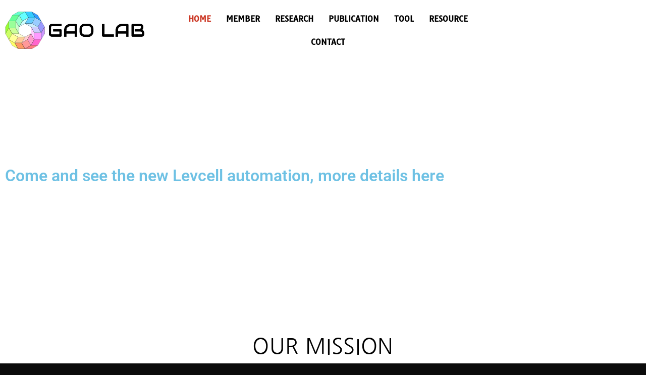

--- FILE ---
content_type: text/css
request_url: https://lab.gy/wp-content/uploads/elementor/css/post-38.css?ver=1768925268
body_size: 21410
content:
.elementor-38 .elementor-element.elementor-element-29bfb78 > .elementor-container > .elementor-column > .elementor-widget-wrap{align-content:center;align-items:center;}.elementor-38 .elementor-element.elementor-element-29bfb78:not(.elementor-motion-effects-element-type-background), .elementor-38 .elementor-element.elementor-element-29bfb78 > .elementor-motion-effects-container > .elementor-motion-effects-layer{background-color:transparent;background-image:linear-gradient(180deg, #FFFFFF 79%, #FFFFFFC4 100%);}.elementor-38 .elementor-element.elementor-element-29bfb78 > .elementor-container{max-width:1000px;min-height:100px;}.elementor-38 .elementor-element.elementor-element-29bfb78 > .elementor-background-overlay{opacity:0.5;transition:background 0.3s, border-radius 0.3s, opacity 0.3s;}.elementor-38 .elementor-element.elementor-element-29bfb78{transition:background 0.3s, border 0.3s, border-radius 0.3s, box-shadow 0.3s;margin-top:-1%;margin-bottom:0%;z-index:90;}.elementor-widget-image .widget-image-caption{color:var( --e-global-color-text );font-family:var( --e-global-typography-text-font-family ), Sans-serif;font-weight:var( --e-global-typography-text-font-weight );}.elementor-38 .elementor-element.elementor-element-f6c1b6f > .elementor-element-populated{margin:0px 0px 0px 0px;--e-column-margin-right:0px;--e-column-margin-left:0px;}.elementor-widget-nav-menu .elementor-nav-menu .elementor-item{font-family:var( --e-global-typography-primary-font-family ), Sans-serif;font-weight:var( --e-global-typography-primary-font-weight );}.elementor-widget-nav-menu .elementor-nav-menu--main .elementor-item{color:var( --e-global-color-text );fill:var( --e-global-color-text );}.elementor-widget-nav-menu .elementor-nav-menu--main .elementor-item:hover,
					.elementor-widget-nav-menu .elementor-nav-menu--main .elementor-item.elementor-item-active,
					.elementor-widget-nav-menu .elementor-nav-menu--main .elementor-item.highlighted,
					.elementor-widget-nav-menu .elementor-nav-menu--main .elementor-item:focus{color:var( --e-global-color-accent );fill:var( --e-global-color-accent );}.elementor-widget-nav-menu .elementor-nav-menu--main:not(.e--pointer-framed) .elementor-item:before,
					.elementor-widget-nav-menu .elementor-nav-menu--main:not(.e--pointer-framed) .elementor-item:after{background-color:var( --e-global-color-accent );}.elementor-widget-nav-menu .e--pointer-framed .elementor-item:before,
					.elementor-widget-nav-menu .e--pointer-framed .elementor-item:after{border-color:var( --e-global-color-accent );}.elementor-widget-nav-menu{--e-nav-menu-divider-color:var( --e-global-color-text );}.elementor-widget-nav-menu .elementor-nav-menu--dropdown .elementor-item, .elementor-widget-nav-menu .elementor-nav-menu--dropdown  .elementor-sub-item{font-family:var( --e-global-typography-accent-font-family ), Sans-serif;font-weight:var( --e-global-typography-accent-font-weight );}.elementor-38 .elementor-element.elementor-element-d4c4aa1 .elementor-menu-toggle{margin-right:auto;}.elementor-38 .elementor-element.elementor-element-d4c4aa1 .elementor-nav-menu .elementor-item{font-family:"Tauri", Sans-serif;font-size:16px;text-transform:uppercase;letter-spacing:-0.03px;}.elementor-38 .elementor-element.elementor-element-d4c4aa1 .elementor-nav-menu--main .elementor-item{color:#000000;fill:#000000;padding-left:15px;padding-right:15px;}.elementor-38 .elementor-element.elementor-element-d4c4aa1 .elementor-nav-menu--main .elementor-item:hover,
					.elementor-38 .elementor-element.elementor-element-d4c4aa1 .elementor-nav-menu--main .elementor-item.elementor-item-active,
					.elementor-38 .elementor-element.elementor-element-d4c4aa1 .elementor-nav-menu--main .elementor-item.highlighted,
					.elementor-38 .elementor-element.elementor-element-d4c4aa1 .elementor-nav-menu--main .elementor-item:focus{color:#CB3522;fill:#CB3522;}.elementor-38 .elementor-element.elementor-element-d4c4aa1 .elementor-nav-menu--main .elementor-item.elementor-item-active{color:#CB3522;}.elementor-38 .elementor-element.elementor-element-d4c4aa1 .elementor-nav-menu--dropdown a, .elementor-38 .elementor-element.elementor-element-d4c4aa1 .elementor-menu-toggle{color:#FFFFFF;}.elementor-38 .elementor-element.elementor-element-d4c4aa1 .elementor-nav-menu--dropdown{background-color:#CB3522;}.elementor-38 .elementor-element.elementor-element-d4c4aa1 .elementor-nav-menu--dropdown a:hover,
					.elementor-38 .elementor-element.elementor-element-d4c4aa1 .elementor-nav-menu--dropdown a.elementor-item-active,
					.elementor-38 .elementor-element.elementor-element-d4c4aa1 .elementor-nav-menu--dropdown a.highlighted,
					.elementor-38 .elementor-element.elementor-element-d4c4aa1 .elementor-menu-toggle:hover{color:#0B0B0B;}.elementor-38 .elementor-element.elementor-element-d4c4aa1 .elementor-nav-menu--dropdown a:hover,
					.elementor-38 .elementor-element.elementor-element-d4c4aa1 .elementor-nav-menu--dropdown a.elementor-item-active,
					.elementor-38 .elementor-element.elementor-element-d4c4aa1 .elementor-nav-menu--dropdown a.highlighted{background-color:rgba(218, 218, 218, 0);}.elementor-38 .elementor-element.elementor-element-d4c4aa1 div.elementor-menu-toggle{color:#000000;}.elementor-38 .elementor-element.elementor-element-d4c4aa1 div.elementor-menu-toggle svg{fill:#000000;}.elementor-38 .elementor-element.elementor-element-d4c4aa1 div.elementor-menu-toggle:hover{color:#FFFFFF;}.elementor-38 .elementor-element.elementor-element-d4c4aa1 div.elementor-menu-toggle:hover svg{fill:#FFFFFF;}.elementor-38 .elementor-element.elementor-element-57da72bd > .elementor-container > .elementor-column > .elementor-widget-wrap{align-content:center;align-items:center;}.elementor-38 .elementor-element.elementor-element-57da72bd > .elementor-container{max-width:1600px;min-height:60vh;}.elementor-38 .elementor-element.elementor-element-57da72bd{margin-top:2%;margin-bottom:0%;}.elementor-widget-heading .elementor-heading-title{font-family:var( --e-global-typography-primary-font-family ), Sans-serif;font-weight:var( --e-global-typography-primary-font-weight );color:var( --e-global-color-primary );}.elementor-38 .elementor-element.elementor-element-46bd376 .elementor-wrapper{--video-aspect-ratio:1.77777;}.elementor-38 .elementor-element.elementor-element-400407d8 > .elementor-container{max-width:1600px;min-height:0vh;}.elementor-38 .elementor-element.elementor-element-400407d8{padding:0% 15% 0% 15%;}.elementor-38 .elementor-element.elementor-element-691988dc > .elementor-element-populated{margin:0px 0px 0px 0px;--e-column-margin-right:0px;--e-column-margin-left:0px;}.elementor-38 .elementor-element.elementor-element-608a419{--spacer-size:50px;}.elementor-38 .elementor-element.elementor-element-6849fa25{text-align:center;}.elementor-38 .elementor-element.elementor-element-6849fa25 .elementor-heading-title{font-family:"Nanum Gothic", Sans-serif;font-size:42px;font-weight:300;text-transform:uppercase;line-height:64px;letter-spacing:0.58px;color:#000000;}.elementor-widget-divider{--divider-color:var( --e-global-color-secondary );}.elementor-widget-divider .elementor-divider__text{color:var( --e-global-color-secondary );font-family:var( --e-global-typography-secondary-font-family ), Sans-serif;font-weight:var( --e-global-typography-secondary-font-weight );}.elementor-widget-divider.elementor-view-stacked .elementor-icon{background-color:var( --e-global-color-secondary );}.elementor-widget-divider.elementor-view-framed .elementor-icon, .elementor-widget-divider.elementor-view-default .elementor-icon{color:var( --e-global-color-secondary );border-color:var( --e-global-color-secondary );}.elementor-widget-divider.elementor-view-framed .elementor-icon, .elementor-widget-divider.elementor-view-default .elementor-icon svg{fill:var( --e-global-color-secondary );}.elementor-38 .elementor-element.elementor-element-73b4efff{--divider-border-style:solid;--divider-color:#CB3522;--divider-border-width:1px;}.elementor-38 .elementor-element.elementor-element-73b4efff .elementor-divider-separator{width:50%;margin:0 auto;margin-center:0;}.elementor-38 .elementor-element.elementor-element-73b4efff .elementor-divider{text-align:center;padding-block-start:15px;padding-block-end:15px;}.elementor-widget-text-editor{font-family:var( --e-global-typography-text-font-family ), Sans-serif;font-weight:var( --e-global-typography-text-font-weight );color:var( --e-global-color-text );}.elementor-widget-text-editor.elementor-drop-cap-view-stacked .elementor-drop-cap{background-color:var( --e-global-color-primary );}.elementor-widget-text-editor.elementor-drop-cap-view-framed .elementor-drop-cap, .elementor-widget-text-editor.elementor-drop-cap-view-default .elementor-drop-cap{color:var( --e-global-color-primary );border-color:var( --e-global-color-primary );}.elementor-38 .elementor-element.elementor-element-bd6c020{text-align:center;font-family:"Poppins", Sans-serif;font-size:14px;font-weight:300;line-height:22px;letter-spacing:0.76px;color:#030000;}.elementor-widget-button .elementor-button{background-color:var( --e-global-color-accent );font-family:var( --e-global-typography-accent-font-family ), Sans-serif;font-weight:var( --e-global-typography-accent-font-weight );}.elementor-38 .elementor-element.elementor-element-703259f8 .elementor-button{background-color:#3590CBD4;font-family:"Nanum Gothic", Sans-serif;font-size:14px;font-weight:300;text-transform:uppercase;line-height:16px;letter-spacing:0.19px;fill:#FFFFFF;color:#FFFFFF;border-style:solid;border-width:0px 0px 1px 0px;border-color:#CB3522;border-radius:0px 0px 0px 0px;padding:14.5px 36px 14.5px 36px;}.elementor-38 .elementor-element.elementor-element-703259f8 > .elementor-widget-container{margin:3% 0% 0% 0%;}.elementor-38 .elementor-element.elementor-element-703259f8 .elementor-button:hover, .elementor-38 .elementor-element.elementor-element-703259f8 .elementor-button:focus{color:#CB3522;}.elementor-38 .elementor-element.elementor-element-703259f8 .elementor-button:hover svg, .elementor-38 .elementor-element.elementor-element-703259f8 .elementor-button:focus svg{fill:#CB3522;}.elementor-38 .elementor-element.elementor-element-3dd4df8f > .elementor-container{max-width:1600px;}.elementor-38 .elementor-element.elementor-element-3dd4df8f{transition:background 0.3s, border 0.3s, border-radius 0.3s, box-shadow 0.3s;}.elementor-38 .elementor-element.elementor-element-3dd4df8f > .elementor-background-overlay{transition:background 0.3s, border-radius 0.3s, opacity 0.3s;}.elementor-38 .elementor-element.elementor-element-68e3eb2 > .elementor-widget-wrap > .elementor-widget:not(.elementor-widget__width-auto):not(.elementor-widget__width-initial):not(:last-child):not(.elementor-absolute){margin-block-end:200px;}.elementor-widget-call-to-action .elementor-cta__title{font-family:var( --e-global-typography-primary-font-family ), Sans-serif;font-weight:var( --e-global-typography-primary-font-weight );}.elementor-widget-call-to-action .elementor-cta__description{font-family:var( --e-global-typography-text-font-family ), Sans-serif;font-weight:var( --e-global-typography-text-font-weight );}.elementor-widget-call-to-action .elementor-cta__button{font-family:var( --e-global-typography-accent-font-family ), Sans-serif;font-weight:var( --e-global-typography-accent-font-weight );}.elementor-widget-call-to-action .elementor-ribbon-inner{background-color:var( --e-global-color-accent );font-family:var( --e-global-typography-accent-font-family ), Sans-serif;font-weight:var( --e-global-typography-accent-font-weight );}.elementor-38 .elementor-element.elementor-element-1ba6ef11 .elementor-cta .elementor-cta__bg, .elementor-38 .elementor-element.elementor-element-1ba6ef11 .elementor-cta .elementor-cta__bg-overlay{transition-duration:2500ms;}.elementor-38 .elementor-element.elementor-element-1ba6ef11 .elementor-cta__content{min-height:80vh;text-align:center;}.elementor-38 .elementor-element.elementor-element-1ba6ef11 .elementor-cta__title{font-family:"Nanum Gothic", Sans-serif;font-size:42px;font-weight:300;text-transform:uppercase;line-height:64px;letter-spacing:0.58px;color:#FFFFFF;}.elementor-38 .elementor-element.elementor-element-1ba6ef11 .elementor-cta__title:not(:last-child){margin-bottom:60px;}.elementor-38 .elementor-element.elementor-element-1ba6ef11 .elementor-cta__description{font-family:"Nanum Gothic", Sans-serif;font-size:32px;font-weight:300;line-height:36px;letter-spacing:1.74px;color:#FFFFFF;}.elementor-38 .elementor-element.elementor-element-1ba6ef11 .elementor-cta__description:not(:last-child){margin-bottom:65px;}.elementor-38 .elementor-element.elementor-element-1ba6ef11 .elementor-cta__button{font-family:"Nanum Gothic", Sans-serif;font-size:14px;font-weight:300;text-transform:uppercase;line-height:16px;letter-spacing:0.19px;color:#FFFFFF;border-color:#CB3522;border-width:1px;border-radius:0px;}.elementor-38 .elementor-element.elementor-element-1ba6ef11 .elementor-cta__button:hover{color:#CB3522;}.elementor-38 .elementor-element.elementor-element-23616e29 > .elementor-container > .elementor-column > .elementor-widget-wrap{align-content:center;align-items:center;}.elementor-38 .elementor-element.elementor-element-23616e29 > .elementor-container{max-width:1600px;min-height:0vh;}.elementor-38 .elementor-element.elementor-element-23616e29{transition:background 0.3s, border 0.3s, border-radius 0.3s, box-shadow 0.3s;}.elementor-38 .elementor-element.elementor-element-23616e29 > .elementor-background-overlay{transition:background 0.3s, border-radius 0.3s, opacity 0.3s;}.elementor-widget-gallery .elementor-gallery-item__title{font-family:var( --e-global-typography-primary-font-family ), Sans-serif;font-weight:var( --e-global-typography-primary-font-weight );}.elementor-widget-gallery .elementor-gallery-item__description{font-family:var( --e-global-typography-text-font-family ), Sans-serif;font-weight:var( --e-global-typography-text-font-weight );}.elementor-widget-gallery{--galleries-title-color-normal:var( --e-global-color-primary );--galleries-title-color-hover:var( --e-global-color-secondary );--galleries-pointer-bg-color-hover:var( --e-global-color-accent );--gallery-title-color-active:var( --e-global-color-secondary );--galleries-pointer-bg-color-active:var( --e-global-color-accent );}.elementor-widget-gallery .elementor-gallery-title{font-family:var( --e-global-typography-primary-font-family ), Sans-serif;font-weight:var( --e-global-typography-primary-font-weight );}.elementor-38 .elementor-element.elementor-element-3b15b6da{--image-transition-duration:800ms;--content-text-align:center;--content-padding:20px;--content-transition-duration:800ms;--content-transition-delay:800ms;}.elementor-38 .elementor-element.elementor-element-40897b14{text-align:center;}.elementor-38 .elementor-element.elementor-element-40897b14 .elementor-heading-title{font-family:"Nanum Gothic", Sans-serif;font-size:42px;font-weight:300;text-transform:uppercase;line-height:64px;letter-spacing:0.58px;color:#000000;}.elementor-38 .elementor-element.elementor-element-20584b33 .elementor-button{background-color:#3590CBD4;font-family:"Nanum Gothic", Sans-serif;font-size:14px;font-weight:300;text-transform:uppercase;line-height:16px;letter-spacing:0.19px;fill:#FFFFFF;color:#FFFFFF;border-style:solid;border-width:0px 0px 1px 0px;border-color:#CB3522;border-radius:0px 0px 0px 0px;padding:14.5px 36px 14.5px 36px;}.elementor-38 .elementor-element.elementor-element-20584b33 > .elementor-widget-container{margin:3% 0% 0% 0%;}.elementor-38 .elementor-element.elementor-element-20584b33 .elementor-button:hover, .elementor-38 .elementor-element.elementor-element-20584b33 .elementor-button:focus{color:#CB3522;}.elementor-38 .elementor-element.elementor-element-20584b33 .elementor-button:hover svg, .elementor-38 .elementor-element.elementor-element-20584b33 .elementor-button:focus svg{fill:#CB3522;}body.elementor-page-38:not(.elementor-motion-effects-element-type-background), body.elementor-page-38 > .elementor-motion-effects-container > .elementor-motion-effects-layer{background-color:#0B0B0B;}@media(min-width:768px){.elementor-38 .elementor-element.elementor-element-9b3ee34{width:30%;}.elementor-38 .elementor-element.elementor-element-f6c1b6f{width:70%;}}@media(max-width:1024px) and (min-width:768px){.elementor-38 .elementor-element.elementor-element-39988a40{width:100%;}.elementor-38 .elementor-element.elementor-element-460b6fa2{width:100%;}}@media(max-width:1024px){.elementor-38 .elementor-element.elementor-element-d4c4aa1 .elementor-nav-menu .elementor-item{font-size:12px;}.elementor-38 .elementor-element.elementor-element-57da72bd{padding:4% 5% 0% 5%;}.elementor-38 .elementor-element.elementor-element-400407d8 > .elementor-container{min-height:70vh;}.elementor-38 .elementor-element.elementor-element-400407d8{padding:0% 5% 0% 5%;}.elementor-38 .elementor-element.elementor-element-691988dc > .elementor-widget-wrap > .elementor-widget:not(.elementor-widget__width-auto):not(.elementor-widget__width-initial):not(:last-child):not(.elementor-absolute){margin-block-end:15px;}.elementor-38 .elementor-element.elementor-element-6849fa25 .elementor-heading-title{font-size:22px;line-height:22px;}.elementor-38 .elementor-element.elementor-element-73b4efff .elementor-divider{padding-block-start:5px;padding-block-end:5px;}.elementor-38 .elementor-element.elementor-element-bd6c020 > .elementor-widget-container{margin:0px 0px 0px 0px;}.elementor-38 .elementor-element.elementor-element-3dd4df8f{padding:0% 4% 0% 4%;}.elementor-38 .elementor-element.elementor-element-68e3eb2 > .elementor-widget-wrap > .elementor-widget:not(.elementor-widget__width-auto):not(.elementor-widget__width-initial):not(:last-child):not(.elementor-absolute){margin-block-end:100px;}.elementor-38 .elementor-element.elementor-element-1ba6ef11 .elementor-cta__content{min-height:50vh;}.elementor-38 .elementor-element.elementor-element-1ba6ef11 .elementor-cta__title{font-size:22px;line-height:44px;}.elementor-38 .elementor-element.elementor-element-1ba6ef11 .elementor-cta__title:not(:last-child){margin-bottom:40px;}.elementor-38 .elementor-element.elementor-element-1ba6ef11 .elementor-cta__description{font-size:18px;}.elementor-38 .elementor-element.elementor-element-1ba6ef11 .elementor-cta__description:not(:last-child){margin-bottom:30px;}.elementor-38 .elementor-element.elementor-element-23616e29 > .elementor-container{min-height:70vh;}.elementor-38 .elementor-element.elementor-element-23616e29{padding:0% 3% 0% 3%;}.elementor-38 .elementor-element.elementor-element-39988a40 > .elementor-element-populated{margin:0% 0% 5% 0%;--e-column-margin-right:0%;--e-column-margin-left:0%;}.elementor-38 .elementor-element.elementor-element-460b6fa2 > .elementor-widget-wrap > .elementor-widget:not(.elementor-widget__width-auto):not(.elementor-widget__width-initial):not(:last-child):not(.elementor-absolute){margin-block-end:15px;}.elementor-38 .elementor-element.elementor-element-460b6fa2 > .elementor-element-populated{margin:0% 0% 3% 0%;--e-column-margin-right:0%;--e-column-margin-left:0%;}.elementor-38 .elementor-element.elementor-element-40897b14{text-align:center;}.elementor-38 .elementor-element.elementor-element-40897b14 .elementor-heading-title{font-size:22px;line-height:22px;}}@media(max-width:767px){.elementor-38 .elementor-element.elementor-element-29bfb78 > .elementor-container{min-height:80px;}.elementor-38 .elementor-element.elementor-element-f6c1b6f > .elementor-widget-wrap > .elementor-widget:not(.elementor-widget__width-auto):not(.elementor-widget__width-initial):not(:last-child):not(.elementor-absolute){margin-block-end:0px;}.elementor-38 .elementor-element.elementor-element-d4c4aa1{width:var( --container-widget-width, 12% );max-width:12%;--container-widget-width:12%;--container-widget-flex-grow:0;}.elementor-38 .elementor-element.elementor-element-d4c4aa1 .elementor-nav-menu--main > .elementor-nav-menu > li > .elementor-nav-menu--dropdown, .elementor-38 .elementor-element.elementor-element-d4c4aa1 .elementor-nav-menu__container.elementor-nav-menu--dropdown{margin-top:24px !important;}.elementor-38 .elementor-element.elementor-element-57da72bd > .elementor-container{min-height:80vh;}.elementor-38 .elementor-element.elementor-element-57da72bd{padding:0% 5% 0% 5%;}.elementor-38 .elementor-element.elementor-element-400407d8 > .elementor-container{min-height:100vh;}.elementor-38 .elementor-element.elementor-element-400407d8{padding:35% 5% 20% 5%;}.elementor-38 .elementor-element.elementor-element-6849fa25 .elementor-heading-title{font-size:18px;line-height:18px;}.elementor-38 .elementor-element.elementor-element-bd6c020{font-size:12px;}.elementor-38 .elementor-element.elementor-element-68e3eb2 > .elementor-widget-wrap > .elementor-widget:not(.elementor-widget__width-auto):not(.elementor-widget__width-initial):not(:last-child):not(.elementor-absolute){margin-block-end:50px;}.elementor-38 .elementor-element.elementor-element-1ba6ef11 .elementor-cta__title{font-size:18px;}.elementor-38 .elementor-element.elementor-element-1ba6ef11 .elementor-cta__title:not(:last-child){margin-bottom:20px;}.elementor-38 .elementor-element.elementor-element-1ba6ef11 .elementor-cta__description{font-size:16px;}.elementor-38 .elementor-element.elementor-element-23616e29 > .elementor-container{min-height:100vh;}.elementor-38 .elementor-element.elementor-element-40897b14 .elementor-heading-title{font-size:18px;line-height:18px;}}